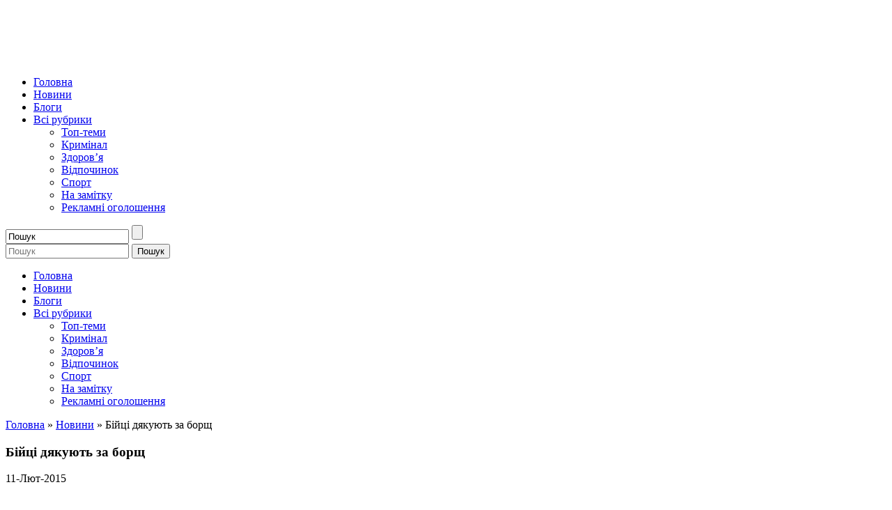

--- FILE ---
content_type: text/html; charset=UTF-8
request_url: https://tomat.rv.ua/bijtsi-dyakuyut-za-borshh/
body_size: 17047
content:
<!DOCTYPE html><html lang="uk"><head><meta charset="UTF-8"><meta http-equiv="X-UA-Compatible" content="IE=edge"><meta name="viewport" content="width=device-width, initial-scale=1.0, minimum-scale=1.0, maximum-scale=1.0, user-scalable=no"><link rel="preload" href="https://tomat.rv.ua/wp-content/themes/tomat/fonts/webfonts/fa-regular-400.woff2" as="font" type="font/woff2" crossorigin="anonymous"><link rel="preload" href="https://tomat.rv.ua/wp-content/themes/tomat/fonts/webfonts/fa-solid-900.woff2" as="font" type="font/woff2" crossorigin="anonymous"> <script data-cfasync="false" data-no-defer="1" data-no-minify="1" data-no-optimize="1">var ewww_webp_supported=!1;function check_webp_feature(A,e){var w;e=void 0!==e?e:function(){},ewww_webp_supported?e(ewww_webp_supported):((w=new Image).onload=function(){ewww_webp_supported=0<w.width&&0<w.height,e&&e(ewww_webp_supported)},w.onerror=function(){e&&e(!1)},w.src="data:image/webp;base64,"+{alpha:"UklGRkoAAABXRUJQVlA4WAoAAAAQAAAAAAAAAAAAQUxQSAwAAAARBxAR/Q9ERP8DAABWUDggGAAAABQBAJ0BKgEAAQAAAP4AAA3AAP7mtQAAAA=="}[A])}check_webp_feature("alpha");</script><script data-cfasync="false" data-no-defer="1" data-no-minify="1" data-no-optimize="1">var Arrive=function(c,w){"use strict";if(c.MutationObserver&&"undefined"!=typeof HTMLElement){var r,a=0,u=(r=HTMLElement.prototype.matches||HTMLElement.prototype.webkitMatchesSelector||HTMLElement.prototype.mozMatchesSelector||HTMLElement.prototype.msMatchesSelector,{matchesSelector:function(e,t){return e instanceof HTMLElement&&r.call(e,t)},addMethod:function(e,t,r){var a=e[t];e[t]=function(){return r.length==arguments.length?r.apply(this,arguments):"function"==typeof a?a.apply(this,arguments):void 0}},callCallbacks:function(e,t){t&&t.options.onceOnly&&1==t.firedElems.length&&(e=[e[0]]);for(var r,a=0;r=e[a];a++)r&&r.callback&&r.callback.call(r.elem,r.elem);t&&t.options.onceOnly&&1==t.firedElems.length&&t.me.unbindEventWithSelectorAndCallback.call(t.target,t.selector,t.callback)},checkChildNodesRecursively:function(e,t,r,a){for(var i,n=0;i=e[n];n++)r(i,t,a)&&a.push({callback:t.callback,elem:i}),0<i.childNodes.length&&u.checkChildNodesRecursively(i.childNodes,t,r,a)},mergeArrays:function(e,t){var r,a={};for(r in e)e.hasOwnProperty(r)&&(a[r]=e[r]);for(r in t)t.hasOwnProperty(r)&&(a[r]=t[r]);return a},toElementsArray:function(e){return e=void 0!==e&&("number"!=typeof e.length||e===c)?[e]:e}}),e=(l.prototype.addEvent=function(e,t,r,a){a={target:e,selector:t,options:r,callback:a,firedElems:[]};return this._beforeAdding&&this._beforeAdding(a),this._eventsBucket.push(a),a},l.prototype.removeEvent=function(e){for(var t,r=this._eventsBucket.length-1;t=this._eventsBucket[r];r--)e(t)&&(this._beforeRemoving&&this._beforeRemoving(t),(t=this._eventsBucket.splice(r,1))&&t.length&&(t[0].callback=null))},l.prototype.beforeAdding=function(e){this._beforeAdding=e},l.prototype.beforeRemoving=function(e){this._beforeRemoving=e},l),t=function(i,n){var o=new e,l=this,s={fireOnAttributesModification:!1};return o.beforeAdding(function(t){var e=t.target;e!==c.document&&e!==c||(e=document.getElementsByTagName("html")[0]);var r=new MutationObserver(function(e){n.call(this,e,t)}),a=i(t.options);r.observe(e,a),t.observer=r,t.me=l}),o.beforeRemoving(function(e){e.observer.disconnect()}),this.bindEvent=function(e,t,r){t=u.mergeArrays(s,t);for(var a=u.toElementsArray(this),i=0;i<a.length;i++)o.addEvent(a[i],e,t,r)},this.unbindEvent=function(){var r=u.toElementsArray(this);o.removeEvent(function(e){for(var t=0;t<r.length;t++)if(this===w||e.target===r[t])return!0;return!1})},this.unbindEventWithSelectorOrCallback=function(r){var a=u.toElementsArray(this),i=r,e="function"==typeof r?function(e){for(var t=0;t<a.length;t++)if((this===w||e.target===a[t])&&e.callback===i)return!0;return!1}:function(e){for(var t=0;t<a.length;t++)if((this===w||e.target===a[t])&&e.selector===r)return!0;return!1};o.removeEvent(e)},this.unbindEventWithSelectorAndCallback=function(r,a){var i=u.toElementsArray(this);o.removeEvent(function(e){for(var t=0;t<i.length;t++)if((this===w||e.target===i[t])&&e.selector===r&&e.callback===a)return!0;return!1})},this},i=new function(){var s={fireOnAttributesModification:!1,onceOnly:!1,existing:!1};function n(e,t,r){return!(!u.matchesSelector(e,t.selector)||(e._id===w&&(e._id=a++),-1!=t.firedElems.indexOf(e._id)))&&(t.firedElems.push(e._id),!0)}var c=(i=new t(function(e){var t={attributes:!1,childList:!0,subtree:!0};return e.fireOnAttributesModification&&(t.attributes=!0),t},function(e,i){e.forEach(function(e){var t=e.addedNodes,r=e.target,a=[];null!==t&&0<t.length?u.checkChildNodesRecursively(t,i,n,a):"attributes"===e.type&&n(r,i)&&a.push({callback:i.callback,elem:r}),u.callCallbacks(a,i)})})).bindEvent;return i.bindEvent=function(e,t,r){t=void 0===r?(r=t,s):u.mergeArrays(s,t);var a=u.toElementsArray(this);if(t.existing){for(var i=[],n=0;n<a.length;n++)for(var o=a[n].querySelectorAll(e),l=0;l<o.length;l++)i.push({callback:r,elem:o[l]});if(t.onceOnly&&i.length)return r.call(i[0].elem,i[0].elem);setTimeout(u.callCallbacks,1,i)}c.call(this,e,t,r)},i},o=new function(){var a={};function i(e,t){return u.matchesSelector(e,t.selector)}var n=(o=new t(function(){return{childList:!0,subtree:!0}},function(e,r){e.forEach(function(e){var t=e.removedNodes,e=[];null!==t&&0<t.length&&u.checkChildNodesRecursively(t,r,i,e),u.callCallbacks(e,r)})})).bindEvent;return o.bindEvent=function(e,t,r){t=void 0===r?(r=t,a):u.mergeArrays(a,t),n.call(this,e,t,r)},o};d(HTMLElement.prototype),d(NodeList.prototype),d(HTMLCollection.prototype),d(HTMLDocument.prototype),d(Window.prototype);var n={};return s(i,n,"unbindAllArrive"),s(o,n,"unbindAllLeave"),n}function l(){this._eventsBucket=[],this._beforeAdding=null,this._beforeRemoving=null}function s(e,t,r){u.addMethod(t,r,e.unbindEvent),u.addMethod(t,r,e.unbindEventWithSelectorOrCallback),u.addMethod(t,r,e.unbindEventWithSelectorAndCallback)}function d(e){e.arrive=i.bindEvent,s(i,e,"unbindArrive"),e.leave=o.bindEvent,s(o,e,"unbindLeave")}}(window,void 0),ewww_webp_supported=!1;function check_webp_feature(e,t){var r;ewww_webp_supported?t(ewww_webp_supported):((r=new Image).onload=function(){ewww_webp_supported=0<r.width&&0<r.height,t(ewww_webp_supported)},r.onerror=function(){t(!1)},r.src="data:image/webp;base64,"+{alpha:"UklGRkoAAABXRUJQVlA4WAoAAAAQAAAAAAAAAAAAQUxQSAwAAAARBxAR/Q9ERP8DAABWUDggGAAAABQBAJ0BKgEAAQAAAP4AAA3AAP7mtQAAAA==",animation:"UklGRlIAAABXRUJQVlA4WAoAAAASAAAAAAAAAAAAQU5JTQYAAAD/////AABBTk1GJgAAAAAAAAAAAAAAAAAAAGQAAABWUDhMDQAAAC8AAAAQBxAREYiI/gcA"}[e])}function ewwwLoadImages(e){if(e){for(var t=document.querySelectorAll(".batch-image img, .image-wrapper a, .ngg-pro-masonry-item a, .ngg-galleria-offscreen-seo-wrapper a"),r=0,a=t.length;r<a;r++)ewwwAttr(t[r],"data-src",t[r].getAttribute("data-webp")),ewwwAttr(t[r],"data-thumbnail",t[r].getAttribute("data-webp-thumbnail"));for(var i=document.querySelectorAll("div.woocommerce-product-gallery__image"),r=0,a=i.length;r<a;r++)ewwwAttr(i[r],"data-thumb",i[r].getAttribute("data-webp-thumb"))}for(var n=document.querySelectorAll("video"),r=0,a=n.length;r<a;r++)ewwwAttr(n[r],"poster",e?n[r].getAttribute("data-poster-webp"):n[r].getAttribute("data-poster-image"));for(var o,l=document.querySelectorAll("img.ewww_webp_lazy_load"),r=0,a=l.length;r<a;r++)e&&(ewwwAttr(l[r],"data-lazy-srcset",l[r].getAttribute("data-lazy-srcset-webp")),ewwwAttr(l[r],"data-srcset",l[r].getAttribute("data-srcset-webp")),ewwwAttr(l[r],"data-lazy-src",l[r].getAttribute("data-lazy-src-webp")),ewwwAttr(l[r],"data-src",l[r].getAttribute("data-src-webp")),ewwwAttr(l[r],"data-orig-file",l[r].getAttribute("data-webp-orig-file")),ewwwAttr(l[r],"data-medium-file",l[r].getAttribute("data-webp-medium-file")),ewwwAttr(l[r],"data-large-file",l[r].getAttribute("data-webp-large-file")),null!=(o=l[r].getAttribute("srcset"))&&!1!==o&&o.includes("R0lGOD")&&ewwwAttr(l[r],"src",l[r].getAttribute("data-lazy-src-webp"))),l[r].className=l[r].className.replace(/\bewww_webp_lazy_load\b/,"");for(var s=document.querySelectorAll(".ewww_webp"),r=0,a=s.length;r<a;r++)e?(ewwwAttr(s[r],"srcset",s[r].getAttribute("data-srcset-webp")),ewwwAttr(s[r],"src",s[r].getAttribute("data-src-webp")),ewwwAttr(s[r],"data-orig-file",s[r].getAttribute("data-webp-orig-file")),ewwwAttr(s[r],"data-medium-file",s[r].getAttribute("data-webp-medium-file")),ewwwAttr(s[r],"data-large-file",s[r].getAttribute("data-webp-large-file")),ewwwAttr(s[r],"data-large_image",s[r].getAttribute("data-webp-large_image")),ewwwAttr(s[r],"data-src",s[r].getAttribute("data-webp-src"))):(ewwwAttr(s[r],"srcset",s[r].getAttribute("data-srcset-img")),ewwwAttr(s[r],"src",s[r].getAttribute("data-src-img"))),s[r].className=s[r].className.replace(/\bewww_webp\b/,"ewww_webp_loaded");window.jQuery&&jQuery.fn.isotope&&jQuery.fn.imagesLoaded&&(jQuery(".fusion-posts-container-infinite").imagesLoaded(function(){jQuery(".fusion-posts-container-infinite").hasClass("isotope")&&jQuery(".fusion-posts-container-infinite").isotope()}),jQuery(".fusion-portfolio:not(.fusion-recent-works) .fusion-portfolio-wrapper").imagesLoaded(function(){jQuery(".fusion-portfolio:not(.fusion-recent-works) .fusion-portfolio-wrapper").isotope()}))}function ewwwWebPInit(e){ewwwLoadImages(e),ewwwNggLoadGalleries(e),document.arrive(".ewww_webp",function(){ewwwLoadImages(e)}),document.arrive(".ewww_webp_lazy_load",function(){ewwwLoadImages(e)}),document.arrive("videos",function(){ewwwLoadImages(e)}),"loading"==document.readyState?document.addEventListener("DOMContentLoaded",ewwwJSONParserInit):("undefined"!=typeof galleries&&ewwwNggParseGalleries(e),ewwwWooParseVariations(e))}function ewwwAttr(e,t,r){null!=r&&!1!==r&&e.setAttribute(t,r)}function ewwwJSONParserInit(){"undefined"!=typeof galleries&&check_webp_feature("alpha",ewwwNggParseGalleries),check_webp_feature("alpha",ewwwWooParseVariations)}function ewwwWooParseVariations(e){if(e)for(var t=document.querySelectorAll("form.variations_form"),r=0,a=t.length;r<a;r++){var i=t[r].getAttribute("data-product_variations"),n=!1;try{for(var o in i=JSON.parse(i))void 0!==i[o]&&void 0!==i[o].image&&(void 0!==i[o].image.src_webp&&(i[o].image.src=i[o].image.src_webp,n=!0),void 0!==i[o].image.srcset_webp&&(i[o].image.srcset=i[o].image.srcset_webp,n=!0),void 0!==i[o].image.full_src_webp&&(i[o].image.full_src=i[o].image.full_src_webp,n=!0),void 0!==i[o].image.gallery_thumbnail_src_webp&&(i[o].image.gallery_thumbnail_src=i[o].image.gallery_thumbnail_src_webp,n=!0),void 0!==i[o].image.thumb_src_webp&&(i[o].image.thumb_src=i[o].image.thumb_src_webp,n=!0));n&&ewwwAttr(t[r],"data-product_variations",JSON.stringify(i))}catch(e){}}}function ewwwNggParseGalleries(e){if(e)for(var t in galleries){var r=galleries[t];galleries[t].images_list=ewwwNggParseImageList(r.images_list)}}function ewwwNggLoadGalleries(e){e&&document.addEventListener("ngg.galleria.themeadded",function(e,t){window.ngg_galleria._create_backup=window.ngg_galleria.create,window.ngg_galleria.create=function(e,t){var r=$(e).data("id");return galleries["gallery_"+r].images_list=ewwwNggParseImageList(galleries["gallery_"+r].images_list),window.ngg_galleria._create_backup(e,t)}})}function ewwwNggParseImageList(e){for(var t in e){var r=e[t];if(void 0!==r["image-webp"]&&(e[t].image=r["image-webp"],delete e[t]["image-webp"]),void 0!==r["thumb-webp"]&&(e[t].thumb=r["thumb-webp"],delete e[t]["thumb-webp"]),void 0!==r.full_image_webp&&(e[t].full_image=r.full_image_webp,delete e[t].full_image_webp),void 0!==r.srcsets)for(var a in r.srcsets)nggSrcset=r.srcsets[a],void 0!==r.srcsets[a+"-webp"]&&(e[t].srcsets[a]=r.srcsets[a+"-webp"],delete e[t].srcsets[a+"-webp"]);if(void 0!==r.full_srcsets)for(var i in r.full_srcsets)nggFSrcset=r.full_srcsets[i],void 0!==r.full_srcsets[i+"-webp"]&&(e[t].full_srcsets[i]=r.full_srcsets[i+"-webp"],delete e[t].full_srcsets[i+"-webp"])}return e}check_webp_feature("alpha",ewwwWebPInit);</script><meta name='robots' content='index, follow, max-image-preview:large, max-snippet:-1, max-video-preview:-1' /><link media="all" href="https://tomat.rv.ua/wp-content/cache/autoptimize/css/autoptimize_91e7fb49ca09d8db67ad8604307342b6.css" rel="stylesheet"><link media="all and (max-width: 1199px)" href="https://tomat.rv.ua/wp-content/cache/autoptimize/css/autoptimize_e9382b16268a1e592a118973d9784b7a.css" rel="stylesheet"><title>Бійці дякують за борщ - Новини по-рівненськи</title><link rel="canonical" href="https://tomat.rv.ua/bijtsi-dyakuyut-za-borshh/" /><meta property="og:locale" content="uk_UA" /><meta property="og:type" content="article" /><meta property="og:title" content="Бійці дякують за борщ - Новини по-рівненськи" /><meta property="og:description" content="З АТО від імені бійців Рівненщини, які служать у складі Нацгвардії, линуть слова вдячності волонтерам за смачні борщі, сухі набори для яких виготовляють на Кореччині. Ініціатором їх виготовлення стала Ганна Існюк, згодом до неї приєдналася Ірина Осіпчук. Одну електросушарку привіз Тарас Дулюк, іншу подарував чоловік, який вважає, що допомагати – це його обов’язок, тому він [&hellip;]" /><meta property="og:url" content="https://tomat.rv.ua/bijtsi-dyakuyut-za-borshh/" /><meta property="og:site_name" content="Новини по-рівненськи" /><meta property="article:published_time" content="2015-02-11T15:12:23+00:00" /><meta property="og:image" content="https://tomat.rv.ua/wp-content/uploads/2015/02/65.jpg" /><meta property="og:image:width" content="600" /><meta property="og:image:height" content="399" /><meta property="og:image:type" content="image/jpeg" /><meta name="author" content="Адмін" /><meta name="twitter:card" content="summary_large_image" /><meta name="twitter:label1" content="Написано" /><meta name="twitter:data1" content="Адмін" /> <script type="application/ld+json" class="yoast-schema-graph">{"@context":"https://schema.org","@graph":[{"@type":"WebPage","@id":"https://tomat.rv.ua/bijtsi-dyakuyut-za-borshh/","url":"https://tomat.rv.ua/bijtsi-dyakuyut-za-borshh/","name":"Бійці дякують за борщ - Новини по-рівненськи","isPartOf":{"@id":"https://tomat.rv.ua/#website"},"primaryImageOfPage":{"@id":"https://tomat.rv.ua/bijtsi-dyakuyut-za-borshh/#primaryimage"},"image":{"@id":"https://tomat.rv.ua/bijtsi-dyakuyut-za-borshh/#primaryimage"},"thumbnailUrl":"https://tomat.rv.ua/wp-content/uploads/2015/02/65.jpg","datePublished":"2015-02-11T15:12:23+00:00","dateModified":"2015-02-11T15:12:23+00:00","author":{"@id":"https://tomat.rv.ua/#/schema/person/0b4d4aa554cef4ee3568f7db6f538d7a"},"breadcrumb":{"@id":"https://tomat.rv.ua/bijtsi-dyakuyut-za-borshh/#breadcrumb"},"inLanguage":"uk","potentialAction":[{"@type":"ReadAction","target":["https://tomat.rv.ua/bijtsi-dyakuyut-za-borshh/"]}]},{"@type":"ImageObject","inLanguage":"uk","@id":"https://tomat.rv.ua/bijtsi-dyakuyut-za-borshh/#primaryimage","url":"https://tomat.rv.ua/wp-content/uploads/2015/02/65.jpg","contentUrl":"https://tomat.rv.ua/wp-content/uploads/2015/02/65.jpg","width":600,"height":399},{"@type":"BreadcrumbList","@id":"https://tomat.rv.ua/bijtsi-dyakuyut-za-borshh/#breadcrumb","itemListElement":[{"@type":"ListItem","position":1,"name":"Головна","item":"https://tomat.rv.ua/"},{"@type":"ListItem","position":2,"name":"Новини","item":"https://tomat.rv.ua/category/novy-ny-rivnenshhy-na-novy-ny-rivne-novy-n/"},{"@type":"ListItem","position":3,"name":"Бійці дякують за борщ"}]},{"@type":"WebSite","@id":"https://tomat.rv.ua/#website","url":"https://tomat.rv.ua/","name":"Новини по-рівненськи","description":"лише найсмачніші новини....","potentialAction":[{"@type":"SearchAction","target":{"@type":"EntryPoint","urlTemplate":"https://tomat.rv.ua/?s={search_term_string}"},"query-input":{"@type":"PropertyValueSpecification","valueRequired":true,"valueName":"search_term_string"}}],"inLanguage":"uk"},{"@type":"Person","@id":"https://tomat.rv.ua/#/schema/person/0b4d4aa554cef4ee3568f7db6f538d7a","name":"Адмін","image":{"@type":"ImageObject","inLanguage":"uk","@id":"https://tomat.rv.ua/#/schema/person/image/","url":"https://secure.gravatar.com/avatar/ac748c3c34d2aa31a3cd1e3014713296?s=96&d=mm&r=g","contentUrl":"https://secure.gravatar.com/avatar/ac748c3c34d2aa31a3cd1e3014713296?s=96&d=mm&r=g","caption":"Адмін"},"sameAs":["https://tomat.rv.ua/"],"url":"https://tomat.rv.ua/author/vita/"}]}</script> <link rel="alternate" type="application/rss+xml" title="Новини по-рівненськи &raquo; Бійці дякують за борщ Канал коментарів" href="https://tomat.rv.ua/bijtsi-dyakuyut-za-borshh/feed/" /> <script type="text/javascript" src="https://tomat.rv.ua/wp-includes/js/jquery/jquery.min.js" id="jquery-core-js"></script> <link rel="https://api.w.org/" href="https://tomat.rv.ua/wp-json/" /><link rel="alternate" type="application/json" href="https://tomat.rv.ua/wp-json/wp/v2/posts/4758" /><link rel="EditURI" type="application/rsd+xml" title="RSD" href="https://tomat.rv.ua/xmlrpc.php?rsd" /><link rel='shortlink' href='https://tomat.rv.ua/?p=4758' /><link rel="alternate" type="application/json+oembed" href="https://tomat.rv.ua/wp-json/oembed/1.0/embed?url=https%3A%2F%2Ftomat.rv.ua%2Fbijtsi-dyakuyut-za-borshh%2F" /><link rel="alternate" type="text/xml+oembed" href="https://tomat.rv.ua/wp-json/oembed/1.0/embed?url=https%3A%2F%2Ftomat.rv.ua%2Fbijtsi-dyakuyut-za-borshh%2F&#038;format=xml" />  <script type="text/javascript">(function(i,s,o,g,r,a,m){i['GoogleAnalyticsObject']=r;i[r]=i[r]||function(){ 
(i[r].q=i[r].q||[]).push(arguments)},i[r].l=1*new Date();a=s.createElement(o), 
m=s.getElementsByTagName(o)[0];a.async=1;a.src=g;m.parentNode.insertBefore(a,m) 
})(window,document,'script','https://www.google-analytics.com/analytics.js','ga'); 
ga('create', 'UA-43083371-4', 'auto'); 
ga('send', 'pageview');</script> <noscript><style>.lazyload[data-src]{display:none !important;}</style></noscript><link rel="icon" href="https://tomat.rv.ua/wp-content/uploads/2016/10/cropped-tomat_green-0111-32x32.png" sizes="32x32" /><link rel="icon" href="https://tomat.rv.ua/wp-content/uploads/2016/10/cropped-tomat_green-0111-192x192.png" sizes="192x192" /><link rel="apple-touch-icon" href="https://tomat.rv.ua/wp-content/uploads/2016/10/cropped-tomat_green-0111-180x180.png" /><meta name="msapplication-TileImage" content="https://tomat.rv.ua/wp-content/uploads/2016/10/cropped-tomat_green-0111-270x270.png" /></head><body data-rsssl=1 class="post-template-default single single-post postid-4758 single-format-standard">
<script data-cfasync="false" data-no-defer="1" data-no-minify="1" data-no-optimize="1">if(typeof ewww_webp_supported==="undefined"){var ewww_webp_supported=!1}if(ewww_webp_supported){document.body.classList.add("webp-support")}</script><header class="header bg000"><div class="container"><div class="row h-100"><div class="col-12 text-center"><a href="https://tomat.rv.ua" title="Новини по-рівненськи" rel="home" class="site_logo d-inline-block"><img src="[data-uri]" alt="Новини по-рівненськи" data-src="https://tomat.rv.ua/wp-content/uploads/2020/02/logo.png" decoding="async" class="lazyload ewww_webp_lazy_load" data-eio-rwidth="500" data-eio-rheight="81" data-src-webp="https://tomat.rv.ua/wp-content/uploads/2020/02/logo.png.webp" /><noscript><img src="https://tomat.rv.ua/wp-content/uploads/2020/02/logo.png" alt="Новини по-рівненськи" data-eio="l" /></noscript></a></div><div class="menu_wr col-12 pb10"><nav class="navbar justify-content-center order-2 d-none d-md-flex navbar-expand-md"><ul id="menu-primary" class="menu nav navbar-nav"><li id="menu-item-81591" class="menu-item menu-item-type-custom menu-item-object-custom menu-item-81591"><a href="/">Головна</a></li><li id="menu-item-81592" class="menu-item menu-item-type-taxonomy menu-item-object-category current-post-ancestor current-menu-parent current-post-parent menu-item-81592"><a href="https://tomat.rv.ua/category/novy-ny-rivnenshhy-na-novy-ny-rivne-novy-n/">Новини</a></li><li id="menu-item-81593" class="menu-item menu-item-type-taxonomy menu-item-object-category menu-item-81593"><a href="https://tomat.rv.ua/category/blogy-rivnogo/">Блоги</a></li><li id="menu-item-81594" class="menu-item menu-item-type-custom menu-item-object-custom menu-item-has-children menu-item-81594"><a href="#">Всі рубрики <b class="caret"></b></a><ul class="dropdown-menu list-unstyled"><li id="menu-item-81687" class="menu-item menu-item-type-taxonomy menu-item-object-category menu-item-81687"><a href="https://tomat.rv.ua/category/rivne-rivnenshhy-na-novy-ny/">Топ-теми</a></li><li id="menu-item-81689" class="menu-item menu-item-type-taxonomy menu-item-object-category menu-item-81689"><a href="https://tomat.rv.ua/category/kryminal/">Кримінал</a></li><li id="menu-item-81688" class="menu-item menu-item-type-taxonomy menu-item-object-category menu-item-81688"><a href="https://tomat.rv.ua/category/rivne-rivnenshhy-na-tsikavi-novy-ny/koshy-k-rivne-novy-ny/">Здоров&#8217;я</a></li><li id="menu-item-81595" class="menu-item menu-item-type-taxonomy menu-item-object-category menu-item-81595"><a href="https://tomat.rv.ua/category/novy-ny-rivne-rivnenshhy-na-novy-ny-rivno/">Відпочинок</a></li><li id="menu-item-81596" class="menu-item menu-item-type-taxonomy menu-item-object-category menu-item-81596"><a href="https://tomat.rv.ua/category/sport-novy-ny-rivne-rivnenshhy-na/">Спорт</a></li><li id="menu-item-81686" class="menu-item menu-item-type-taxonomy menu-item-object-category menu-item-81686"><a href="https://tomat.rv.ua/category/novy-ny-rivnogo-rivnenshhy-ny/">На замітку</a></li><li id="menu-item-81597" class="menu-item menu-item-type-taxonomy menu-item-object-category menu-item-81597"><a href="https://tomat.rv.ua/category/rivne-reklama-ogoloshennya/">Рекламні оголошення</a></li></ul></li></ul> <a href="https://www.facebook.com/tomatrv/" target="_blank" rel="nofollow noopener" class="hd_fb text-white hd_fb text-white pl10 pr10 mr5"><i class="fab fa-facebook-f"></i></a><div class="menu-item-search"><form method="get" class="menu-search-form" action=""> <input class="text" type="text" value="Пошук" name="s" id="s" onfocus="if (this.value == \'Пошук\') {this.value = \'\';}" onblur="if (this.value == \'\') {this.value = \'Пошук\';}" /> <input type="submit" class="search_bt" id="searchsubmit" value="" /></form></div></nav><div class="d-flex d-md-none"><div class="menu_toggler text-white"> <i class="fas fa-bars"></i></div> <a href="https://www.facebook.com/tomatrv/" target="_blank" rel="nofollow noopener" class="ml-auto hd_fb text-white hd_fb text-white pl10 pr10"><i class="fab fa-facebook-f"></i></a><div class="hd_search  d-inline-block pl15  align-self-center"><div class="search_toggler f24 text-white position-relative text-center"></div><form role="search" method="get" id="searchform" class="searchform position-absolute" action="https://tomat.rv.ua/"> <label class="screen-reader-text" for="s"></label> <input type="text" class="position-absolute" value="" name="s" id="s" placeholder="Пошук"/> <input type="submit" class="hd_search_bt d-inline-block position-absolute" id="searchsubmit" value="Пошук" /></form></div></div><nav id="nav" class="navbar navbar-default collapse" role="navigation"><div class="menu_close"></div><ul id="menu-primary-1" class="menu nav navbar-nav"><li class="menu-item menu-item-type-custom menu-item-object-custom menu-item-81591"><a href="/">Головна</a></li><li class="menu-item menu-item-type-taxonomy menu-item-object-category current-post-ancestor current-menu-parent current-post-parent menu-item-81592"><a href="https://tomat.rv.ua/category/novy-ny-rivnenshhy-na-novy-ny-rivne-novy-n/">Новини</a></li><li class="menu-item menu-item-type-taxonomy menu-item-object-category menu-item-81593"><a href="https://tomat.rv.ua/category/blogy-rivnogo/">Блоги</a></li><li class="menu-item menu-item-type-custom menu-item-object-custom menu-item-has-children menu-item-81594"><a href="#">Всі рубрики <b class="caret"></b></a><ul class="dropdown-menu list-unstyled"><li class="menu-item menu-item-type-taxonomy menu-item-object-category menu-item-81687"><a href="https://tomat.rv.ua/category/rivne-rivnenshhy-na-novy-ny/">Топ-теми</a></li><li class="menu-item menu-item-type-taxonomy menu-item-object-category menu-item-81689"><a href="https://tomat.rv.ua/category/kryminal/">Кримінал</a></li><li class="menu-item menu-item-type-taxonomy menu-item-object-category menu-item-81688"><a href="https://tomat.rv.ua/category/rivne-rivnenshhy-na-tsikavi-novy-ny/koshy-k-rivne-novy-ny/">Здоров&#8217;я</a></li><li class="menu-item menu-item-type-taxonomy menu-item-object-category menu-item-81595"><a href="https://tomat.rv.ua/category/novy-ny-rivne-rivnenshhy-na-novy-ny-rivno/">Відпочинок</a></li><li class="menu-item menu-item-type-taxonomy menu-item-object-category menu-item-81596"><a href="https://tomat.rv.ua/category/sport-novy-ny-rivne-rivnenshhy-na/">Спорт</a></li><li class="menu-item menu-item-type-taxonomy menu-item-object-category menu-item-81686"><a href="https://tomat.rv.ua/category/novy-ny-rivnogo-rivnenshhy-ny/">На замітку</a></li><li class="menu-item menu-item-type-taxonomy menu-item-object-category menu-item-81597"><a href="https://tomat.rv.ua/category/rivne-reklama-ogoloshennya/">Рекламні оголошення</a></li></ul></li></ul></nav></div></div></div></header><section id="primary" class=" w-100"><div class="container"><div class="row"><div id="breadcrumbs" class="col-12 bread_wr mt30"><span><span><a href="https://tomat.rv.ua/">Головна</a></span> » <span><a href="https://tomat.rv.ua/category/novy-ny-rivnenshhy-na-novy-ny-rivne-novy-n/">Новини</a></span> » <span class="breadcrumb_last" aria-current="page">Бійці дякують за борщ</span></span></div></div></div><div class="container"><div class="row"><div class="content_wr sidebar_active mt30"><article class="col-12 page-content" id="post-<?php the_ID(); ?>"><h1 class="page-title l1 mb10 frob">Бійці дякують за борщ</h1><div class="entry-meta mb20"><span class="entry-date"> 11-Лют-2015</span></div><div class="entry-thumbnail"> <a href="https://tomat.rv.ua/wp-content/uploads/2015/02/65.jpg"><img width="600" height="399" src="[data-uri]" class="attachment-full size-full wp-post-image lazyload ewww_webp_lazy_load" alt="" decoding="async" fetchpriority="high"   data-src="https://tomat.rv.ua/wp-content/uploads/2015/02/65.jpg" data-srcset="https://tomat.rv.ua/wp-content/uploads/2015/02/65.jpg 600w, https://tomat.rv.ua/wp-content/uploads/2015/02/65-300x200.jpg 300w" data-sizes="auto" data-eio-rwidth="600" data-eio-rheight="399" data-src-webp="https://tomat.rv.ua/wp-content/uploads/2015/02/65.jpg.webp" data-srcset-webp="https://tomat.rv.ua/wp-content/uploads/2015/02/65.jpg.webp 600w, https://tomat.rv.ua/wp-content/uploads/2015/02/65-300x200.jpg.webp 300w" /><noscript><img width="600" height="399" src="https://tomat.rv.ua/wp-content/uploads/2015/02/65.jpg" class="attachment-full size-full wp-post-image" alt="" decoding="async" fetchpriority="high" srcset="https://tomat.rv.ua/wp-content/uploads/2015/02/65.jpg 600w, https://tomat.rv.ua/wp-content/uploads/2015/02/65-300x200.jpg 300w" sizes="(max-width: 600px) 100vw, 600px" data-eio="l" /></noscript></a></div><div class="content_wr" ><p><span style="font-size: small;">З АТО від імені бійців Рівненщини, які служать у складі Нацгвардії, линуть слова вдячності волонтерам за смачні борщі, сухі набори для яких виготовляють на Кореччині.</span></p><p><span style="font-size: small;">Ініціатором їх виготовлення стала Ганна Існюк, згодом до неї приєдналася Ірина Осіпчук. Одну електросушарку привіз Тарас Дулюк, іншу подарував чоловік, який вважає, що допомагати – це його обов’язок, тому він не назвався. Вакууматор придбали за кошти, зібрані у Корецькому ВПУ.</span></p><p><span style="font-size: small;">З жовтня волонтери насушили в домашніх умовах 300 пакетів, у кожному з яких по 20 порцій борщу. Крім того, 200 пакетів виготовили з допомогою держслужбовців. До цієї важливої роботи долучилася і підприємець Тетяна Колядюк, яка висушує овочі в домашніх умовах. Волонтери запрошують до цієї важливої справи усіх бажаючих. Адже обов’язок кожного – жити не тільки особистим життям, а робити і маленькі кроки, які приведуть до великої перемоги.</span></p><p><span style="font-size: small;">Контакти волонтерів: (098) 50 77 049, (097) 72 02 131.</span></p><p><strong>Повідомляє прес-служба Рівненської обласної ради  (За матеріалами газети «Вісник Кореччини»)</strong></p></div><div class="row mt30 tags_wr mb30"><div class="col-12 mb10 f24 frob l1">Позначки:</div><div class="col-12"><a href="https://tomat.rv.ua/tag/ato/" class="mr5">АТО</a><a href="https://tomat.rv.ua/tag/bijtsi/" class="mr5">бійці</a><a href="https://tomat.rv.ua/tag/borshh/" class="mr5">борщ</a></div></div><div id="social-sharing-container" style="clear: both;"> <a class="social-sharing-icon social-sharing-icon-facebook"  href="https://www.facebook.com/share.php?u=https%3A%2F%2Ftomat.rv.ua%2Fbijtsi-dyakuyut-za-borshh%2F&title=%D0%91%D1%96%D0%B9%D1%86%D1%96+%D0%B4%D1%8F%D0%BA%D1%83%D1%8E%D1%82%D1%8C+%D0%B7%D0%B0+%D0%B1%D0%BE%D1%80%D1%89" aria-label="share in facebook"><i class="fab fa-facebook-f"></i></a> <a class="social-sharing-icon social-sharing-icon-twitter" href="https://twitter.com/home?status=%D0%91%D1%96%D0%B9%D1%86%D1%96+%D0%B4%D1%8F%D0%BA%D1%83%D1%8E%D1%82%D1%8C+%D0%B7%D0%B0+%D0%B1%D0%BE%D1%80%D1%89+https%3A%2F%2Ftomat.rv.ua%2Fbijtsi-dyakuyut-za-borshh%2F" aria-label="share in twitter"><i class="fab fa-twitter"></i></a> <a class="social-sharing-icon social-sharing-icon-whatsapp"  href="whatsapp://send?text=%D0%91%D1%96%D0%B9%D1%86%D1%96+%D0%B4%D1%8F%D0%BA%D1%83%D1%8E%D1%82%D1%8C+%D0%B7%D0%B0+%D0%B1%D0%BE%D1%80%D1%89 https%3A%2F%2Ftomat.rv.ua%2Fbijtsi-dyakuyut-za-borshh%2F" target="_blank"><i class="fab fa-whatsapp" aria-label="share in whatsapp"></i></a> <a class="social-sharing-icon social-sharing-icon-telegram"  href="tg://msg_url?url=https%3A%2F%2Ftomat.rv.ua%2Fbijtsi-dyakuyut-za-borshh%2F" target="_blank"  aria-label="share in telegram"><i class="fab fa-telegram-plane"></i></a></div><div class="report_news_wr bgf7f7f7 mb-0 pb15 pl15 pr15 pt15 mt30"><p>Маєте важливі і цікаві новини? Пишіть нам на електронну адресу: <a href="/cdn-cgi/l/email-protection#c9a7acbebaa2bfbf89bca2bbe7a7acbd"><span class="__cf_email__" data-cfemail="87e9e2f0f4ecf1f1c7f2ecf5a9e9e2f3">[email&#160;protected]</span></a> або телефонуйте за номер телефону <a href="tel:+380983798993">098 37 98 993</a>.</p></div><div class="row mt30"><div class="col-12 mb20 f24 frob l1">Новини партнерів:</div><div class="col-12 mt30"><div id="MIXADV_5862" class="MIXADVERT_NET"></div> <script data-cfasync="false" src="/cdn-cgi/scripts/5c5dd728/cloudflare-static/email-decode.min.js"></script><script>var node5862 = document.getElementById("MIXADV_5862");
          if( node5862 )
          {
               var script = document.createElement("script");
               script.charset = "utf-8";
               script.src = "https://m.mixadvert.com/show/?id=5862&r="+Math.random();
               node5862.parentNode.appendChild(script);
               script.onerror = function(){
                  window.eval( atob("[base64]") );
              }
          }</script> </div></div><div class="row mt30 related_wr"><div class="col-12 mb20 f24 frob l1">Читайте також:</div><article class="col-12 col-sm-6 related_item position-relative mb20"><a href="https://tomat.rv.ua/holovnomu-likariu-oblasnoi-likarni-prysvoieno-zvannia-pochesnyj-profesor-cheskoi-akademii/"><div class="related_item_thumb_wr w-100 position-relative mb10"><img width="827" height="858" src="[data-uri]" class="attachment-large size-large wp-post-image lazyload" alt="" decoding="async"   data-src="https://tomat.rv.ua/wp-content/uploads/2019/10/72779238_2395853747340800_5540601390587445248_n.jpg" data-srcset="https://tomat.rv.ua/wp-content/uploads/2019/10/72779238_2395853747340800_5540601390587445248_n.jpg 827w, https://tomat.rv.ua/wp-content/uploads/2019/10/72779238_2395853747340800_5540601390587445248_n-289x300.jpg 289w, https://tomat.rv.ua/wp-content/uploads/2019/10/72779238_2395853747340800_5540601390587445248_n-768x797.jpg 768w" data-sizes="auto" data-eio-rwidth="827" data-eio-rheight="858" /><noscript><img width="827" height="858" src="https://tomat.rv.ua/wp-content/uploads/2019/10/72779238_2395853747340800_5540601390587445248_n.jpg" class="attachment-large size-large wp-post-image" alt="" decoding="async" srcset="https://tomat.rv.ua/wp-content/uploads/2019/10/72779238_2395853747340800_5540601390587445248_n.jpg 827w, https://tomat.rv.ua/wp-content/uploads/2019/10/72779238_2395853747340800_5540601390587445248_n-289x300.jpg 289w, https://tomat.rv.ua/wp-content/uploads/2019/10/72779238_2395853747340800_5540601390587445248_n-768x797.jpg 768w" sizes="(max-width: 827px) 100vw, 827px" data-eio="l" /></noscript><div class="sticky_info_wr"><span class="sticky_date  text-white position-absolute f12">24-Жов-2019</span><span class="post_cat position-absolute text-white">Новини</span></div></div></a><a href="https://tomat.rv.ua/holovnomu-likariu-oblasnoi-likarni-prysvoieno-zvannia-pochesnyj-profesor-cheskoi-akademii/" class="f000"><h3 class="frob l1 f16">Головному лікарю обласної лікарні присвоєно звання «Почесний професор» Чеської академії</h3></a></article><article class="col-12 col-sm-6 related_item position-relative mb20"><a href="https://tomat.rv.ua/unaslidok-dtp-u-rivnenskomu-rajoni-zahynuly-dvoie-osib/"><div class="related_item_thumb_wr w-100 position-relative mb10"><img width="550" height="412" src="[data-uri]" class="attachment-large size-large wp-post-image lazyload ewww_webp_lazy_load" alt="" decoding="async"   data-src="https://tomat.rv.ua/wp-content/uploads/2023/07/64a7c0d54979f092151290.jpg" data-srcset="https://tomat.rv.ua/wp-content/uploads/2023/07/64a7c0d54979f092151290.jpg 550w, https://tomat.rv.ua/wp-content/uploads/2023/07/64a7c0d54979f092151290-300x225.jpg 300w" data-sizes="auto" data-eio-rwidth="550" data-eio-rheight="412" data-src-webp="https://tomat.rv.ua/wp-content/uploads/2023/07/64a7c0d54979f092151290.jpg.webp" data-srcset-webp="https://tomat.rv.ua/wp-content/uploads/2023/07/64a7c0d54979f092151290.jpg.webp 550w, https://tomat.rv.ua/wp-content/uploads/2023/07/64a7c0d54979f092151290-300x225.jpg.webp 300w" /><noscript><img width="550" height="412" src="https://tomat.rv.ua/wp-content/uploads/2023/07/64a7c0d54979f092151290.jpg" class="attachment-large size-large wp-post-image" alt="" decoding="async" srcset="https://tomat.rv.ua/wp-content/uploads/2023/07/64a7c0d54979f092151290.jpg 550w, https://tomat.rv.ua/wp-content/uploads/2023/07/64a7c0d54979f092151290-300x225.jpg 300w" sizes="(max-width: 550px) 100vw, 550px" data-eio="l" /></noscript><div class="sticky_info_wr"><span class="sticky_date  text-white position-absolute f12">07-Лип-2023</span><span class="post_cat position-absolute text-white">Кримінал</span></div></div></a><a href="https://tomat.rv.ua/unaslidok-dtp-u-rivnenskomu-rajoni-zahynuly-dvoie-osib/" class="f000"><h3 class="frob l1 f16">Унаслідок ДТП у Рівненському районі загинули двоє осіб</h3></a></article><article class="col-12 col-sm-6 related_item position-relative mb20"><a href="https://tomat.rv.ua/na-rivnenshhy-ni-vy-neseno-vy-rok-kontrabandy-stu-starovy-nny-h-predmetiv-pohodzhennya-yaky-h-syagaye-periodu-vii-stolittya-do-n-e/"><div class="related_item_thumb_wr w-100 position-relative mb10"><img width="600" height="406" src="[data-uri]" class="attachment-large size-large wp-post-image lazyload ewww_webp_lazy_load" alt="" decoding="async"   data-src="https://tomat.rv.ua/wp-content/uploads/2017/06/01_06_02.jpg" data-srcset="https://tomat.rv.ua/wp-content/uploads/2017/06/01_06_02.jpg 600w, https://tomat.rv.ua/wp-content/uploads/2017/06/01_06_02-300x203.jpg 300w" data-sizes="auto" data-eio-rwidth="600" data-eio-rheight="406" data-src-webp="https://tomat.rv.ua/wp-content/uploads/2017/06/01_06_02.jpg.webp" data-srcset-webp="https://tomat.rv.ua/wp-content/uploads/2017/06/01_06_02.jpg.webp 600w, https://tomat.rv.ua/wp-content/uploads/2017/06/01_06_02-300x203.jpg.webp 300w" /><noscript><img width="600" height="406" src="https://tomat.rv.ua/wp-content/uploads/2017/06/01_06_02.jpg" class="attachment-large size-large wp-post-image" alt="" decoding="async" srcset="https://tomat.rv.ua/wp-content/uploads/2017/06/01_06_02.jpg 600w, https://tomat.rv.ua/wp-content/uploads/2017/06/01_06_02-300x203.jpg 300w" sizes="(max-width: 600px) 100vw, 600px" data-eio="l" /></noscript><div class="sticky_info_wr"><span class="sticky_date  text-white position-absolute f12">02-Чер-2017</span><span class="post_cat position-absolute text-white">Новини</span></div></div></a><a href="https://tomat.rv.ua/na-rivnenshhy-ni-vy-neseno-vy-rok-kontrabandy-stu-starovy-nny-h-predmetiv-pohodzhennya-yaky-h-syagaye-periodu-vii-stolittya-do-n-e/" class="f000"><h3 class="frob l1 f16">На Рівненщині винесено вирок контрабандисту старовинних предметів, походження яких сягає періоду VІI століття до н.е.</h3></a></article><article class="col-12 col-sm-6 related_item position-relative mb20"><a href="https://tomat.rv.ua/na-rivnenshhy-ni-zavtra-sonyachno/"><div class="related_item_thumb_wr w-100 position-relative mb10"><img src="[data-uri]" alt="" data-src="/wp-content/themes/tomat/images/noimage.jpg" decoding="async" class="lazyload" data-eio-rwidth="400" data-eio-rheight="400" /><noscript><img src="/wp-content/themes/tomat/images/noimage.jpg" alt="" data-eio="l" /></noscript><div class="sticky_info_wr"><span class="sticky_date  text-white position-absolute f12">26-Кві-2016</span><span class="post_cat position-absolute text-white">Новини</span></div></div></a><a href="https://tomat.rv.ua/na-rivnenshhy-ni-zavtra-sonyachno/" class="f000"><h3 class="frob l1 f16">На Рівненщині завтра сонячно</h3></a></article></div><div class="col-12"> <script async src="//pagead2.googlesyndication.com/pagead/js/adsbygoogle.js"></script> <ins class="mt30 adsbygoogle"
 style="display:block; text-align:center;"
 data-ad-layout="in-article"
 data-ad-format="fluid"
 data-ad-client="ca-pub-2634713683606861"
 data-ad-slot="3446578235"> </ins> <script>(adsbygoogle = window.adsbygoogle || []).push({});</script> </div></article></div><div class="sidebar_wr ml-auto mr-auto mt30"><div id="text-18" class="widget-container widget_text mb30 l1"><h3 class="widget-title frob mb10">Останні новини</h3><div class="textwidget"><article class="main_post_item position-relative pl80 mb10"><span class="main_post_date position-absolute f12" style="left: 0;">03-Лис-2025</span><a href="https://tomat.rv.ua/mis-vsesvit-ukraina-2025-rivnianka-sofiia-tkachuk-vidpravylas-na-final-mis-vsesvit-iakyj-vidbudetsia-v-tailandi/" class="f000"><h3 class="f14 f300 frob">«МІС ВСЕСВІТ УКРАЇНА»-2025 РІВНЯНКА СОФІЯ ТКАЧУК  ВІДПРАВИЛАСЬ НА ФІНАЛ «МІС ВСЕСВІТ», ЯКИЙ ВІДБУДЕТЬСЯ В ТАЇЛАНДІ</h3></a></article><article class="main_post_item position-relative pl80 mb10"><span class="main_post_date position-absolute f12" style="left: 0;">03-Лис-2025</span><a href="https://tomat.rv.ua/vijskovosluzhbovets-z-rivnenshchyny-serhij-osypchuk-vidznachenyj-ordenom-heroia-ukrainy-zolota-zirka/" class="f000"><h3 class="f14 f300 frob">Військовослужбовець з Рівненщини Сергій Осипчук відзначений орденом Героя України «Золота Зірка»</h3></a></article><article class="main_post_item position-relative pl80 mb10"><span class="main_post_date position-absolute f12" style="left: 0;">03-Лис-2025</span><a href="https://tomat.rv.ua/na-rivnenshchyni-zmenshuietsia-kilkist-khvorykh-na-hrvi/" class="f000"><h3 class="f14 f300 frob">На Рівненщині зменшується кількість хворих на ГРВІ</h3></a></article><article class="main_post_item position-relative pl80 mb10"><span class="main_post_date position-absolute f12" style="left: 0;">01-Лис-2025</span><a href="https://tomat.rv.ua/na-rivnenshchyni-zafiksovano-vzhe-70-vypadkiv-skazu-sered-tvaryn/" class="f000"><h3 class="f14 f300 frob">На Рівненщині зафіксовано вже 70 випадків сказу серед тварин</h3></a></article><article class="main_post_item position-relative pl80 mb10"><span class="main_post_date position-absolute f12" style="left: 0;">01-Лис-2025</span><a href="https://tomat.rv.ua/na-sarnenshchyni-pid-kolesamy-avto-travmuvavsia-malolitnij/" class="f000"><h3 class="f14 f300 frob">На Сарненщині під колесами авто травмувався малолітній</h3></a></article></div></div><div id="text-20" class="widget-container widget_text mb30 l1"><h3 class="widget-title frob mb10">Популярні новини</h3><div class="textwidget"><article class="main_post_item position-relative pl80 mb10"><span class="main_post_date position-absolute f12" style="left: 0;top:3px;">29-Жов-2025</span><a href="https://tomat.rv.ua/na-rivnenshchyni-obhovoryly-iak-posylyty-uchast-zhinok-u-bezpetsi-ta-vidbudovi-krainy/" class="f000"><h3 class="f14  f300 frob">На Рівненщині обговорили, як посилити участь жінок у безпеці та відбудові країни</h3></a></article><article class="main_post_item position-relative pl80 mb10"><span class="main_post_date position-absolute f12" style="left: 0;top:3px;">07-Жов-2025</span><a href="https://tomat.rv.ua/smertelna-dtp-na-dubenshchyni-na-mistsi-podii-pratsiuie-politsiia/" class="f000"><h3 class="f14  f300 frob">Смертельна ДТП на Дубенщині: на місці події працює поліція</h3></a></article><article class="main_post_item position-relative pl80 mb10"><span class="main_post_date position-absolute f12" style="left: 0;top:3px;">16-Жов-2025</span><a href="https://tomat.rv.ua/u-tsentri-rozvytku-tedi-r-dopomozhut-zrozumity-z-choho-pochynaietsia-rozvytok-dytyny/" class="f000"><h3 class="f14  f300 frob">У центрі розвитку ТЕДІ-Р допоможуть зрозуміти з чого починається розвиток дитини</h3></a></article><article class="main_post_item position-relative pl80 mb10"><span class="main_post_date position-absolute f12" style="left: 0;top:3px;">09-Жов-2025</span><a href="https://tomat.rv.ua/u-dubni-vidbulosia-zasidannia-sektsii-sekretariv-rad-rivnenshchyny/" class="f000"><h3 class="f14  f300 frob">У Дубні відбулося засідання секції секретарів рад Рівненщини</h3></a></article><article class="main_post_item position-relative pl80 mb10"><span class="main_post_date position-absolute f12" style="left: 0;top:3px;">23-Жов-2025</span><a href="https://tomat.rv.ua/kvest-u-korobtsi-na-rivnenshchyni-molod-vchylasia-pravylam-bezpechnoi-mihratsii/" class="f000"><h3 class="f14  f300 frob">«Квест у коробці»: на Рівненщині молодь вчилася правилам безпечної міграції</h3></a></article></div></div><div id="custom_html-33" class="widget_text widget-container widget_custom_html mb30 l1"><h3 class="widget-title frob mb10">Ми в мережі</h3><div class="textwidget custom-html-widget"><div id="fb-root"></div> <script async defer crossorigin="anonymous" src="https://connect.facebook.net/ru_RU/sdk.js#xfbml=1&version=v6.0&appId=872003016192886&autoLogAppEvents=1"></script> <div class="fb-page" data-href="https://www.facebook.com/tomatrv/" data-tabs="" data-width="300" data-height="" data-small-header="false" data-adapt-container-width="true" data-hide-cover="false" data-show-facepile="true"><blockquote cite="https://www.facebook.com/tomatrv/" class="fb-xfbml-parse-ignore"><a href="https://www.facebook.com/tomatrv/">Новини по-рівненськи</a></blockquote></div></div></div><div id="custom_html-34" class="widget_text widget-container widget_custom_html mb30 l1"><div class="textwidget custom-html-widget"><noindex><nofollow><div id="SinoptikInformer" style="width:270px;" class="SinoptikInformer type1"><div class="siHeader"><div class="siLh"><div class="siMh"><a onmousedown="siClickCount();" class="siLogo" href="https://ua.sinoptik.ua/" target="_blank" rel="nofollow noopener" title="Погода"> </a>Погода <span id="siHeader"></span></div></div></div><div class="siBody"><a onmousedown="siClickCount();" href="https://ua.sinoptik.ua/погода-рівне" title="Погода в Рівному" target="_blank" rel="noopener"><div class="siCity"><div class="siCityName"><span>Рівне</span></div><div id="siCont0" class="siBodyContent"><div class="siLeft"><div class="siTerm"></div><div class="siT" id="siT0"></div><div id="weatherIco0"></div></div><div class="siInf"><p>вологість: <span id="vl0"></span></p><p>тиск: <span id="dav0"></span></p><p>вітер: <span id="wind0"></span></p></div></div></div></a><div class="siLinks">Погода на 10 днів від <a href="https://ua.sinoptik.ua/погода-рівне/10-днів" title="Погода на 10 днів" target="_blank" onmousedown="siClickCount();" rel="noopener">sinoptik.ua</a></div></div><div class="siFooter"><div class="siLf"><div class="siMf"></div></div></div></div><script type="text/javascript" charset="UTF-8" src="//sinoptik.ua/informers_js.php?title=4&amp;wind=3&amp;cities=303022830&amp;lang=ua"></script></nofollow></noindex></div></div><div id="custom_html-35" class="widget_text widget-container widget_custom_html mb30 l1"><div class="textwidget custom-html-widget"><nofollow><noindex> <script type="text/javascript" language="javascript">function BM_Draw(oBM_STAT){
document.write('<table cellpadding="0" cellspacing="0" border="0" style="display:inline;margin-right:4px;"><tr><td><div style="font-family:Tahoma;font-size:10px;padding:0px;margin:0px;"><div style="width:7px;float:left;background:url(\'//i.bigmir.net/cnt/samples/default/b57_left.gif\');height:17px;padding-top:2px;background-repeat:no-repeat;"></div><div style="float:left;background:url(\'//i.bigmir.net/cnt/samples/default/b57_center.gif\');text-align:left;height:17px;padding-top:2px;background-repeat:repeat-x;"><a href="http://www.bigmir.net/" target="_blank" style="color:#0000ab;text-decoration:none;">bigmir<span style="color:#ff0000;">)</span>net</a>  <span style="color:#71b27e;">хиты</span> <span style="color:#12351d;font:10px Tahoma;">'+oBM_STAT.hits+'</span> <span style="color:#71b27e;">хосты</span> <span style="color:#12351d;font:10px Tahoma;">'+oBM_STAT.hosts+'</span></div><div style="width:7px;float: left;background:url(\'//i.bigmir.net/cnt/samples/default/b57_right.gif\');height:17px;padding-top:2px;background-repeat:no-repeat;"></div></div></td></tr></table>');
}</script> <script type="text/javascript" language="javascript">bmN=navigator,bmD=document,bmD.cookie='b=b',i=0,bs=[],bm={o:1,v:16952845,s:16952845,t:0,c:bmD.cookie?1:0,n:Math.round((Math.random()* 1000000)),w:0};
for(var f=self;f!=f.parent;f=f.parent)bm.w++;
try{if(bmN.plugins&&bmN.mimeTypes.length&&(x=bmN.plugins['Shockwave Flash']))bm.m=parseInt(x.description.replace(/([a-zA-Z]|\s)+/,''));
else for(var f=3;f<20;f++)if(eval('new ActiveXObject("ShockwaveFlash.ShockwaveFlash.'+f+'")'))bm.m=f}catch(e){;}
try{bm.y=bmN.javaEnabled()?1:0}catch(e){;}
try{bmS=screen;bm.v^=bm.d=bmS.colorDepth||bmS.pixelDepth;bm.v^=bm.r=bmS.width}catch(e){;}
r=bmD.referrer.replace(/^w+:\/\//,'');if(r&&r.split('/')[0]!=window.location.host){bm.f=escape(r).slice(0,400);bm.v^=r.length}
bm.v^=window.location.href.length;for(var x in bm) if(/^[ovstcnwmydrf]$/.test(x)) bs[i++]=x+bm[x];
bmD.write('<sc'+'ript type="text/javascript" language="javascript" src="//c.bigmir.net/?'+bs.join('&')+'"></sc'+'ript>');</script> <noscript> <a href="http://www.bigmir.net/" target="_blank" rel="noopener"><img src="//c.bigmir.net/?v16952845&s16952845&t2" width="88" height="31" alt="bigmir)net TOP 100" title="bigmir)net TOP 100" border="0" /></a> </noscript> </noindex></nofollow></div></div></div></div></div></section> <script>jQuery(document).ready(function($){
		if($('.content_wr').find('p').length > 3){
			$('.content_wr').find('p:eq(3)').after('<div id="bn_922kI9kxgr"></div>');
		}else{
			if($('.content_wr').find('br').length < 2){
				$('.content_wr').find('br:eq(1)').after('<div id="bn_922kI9kxgr"></div>');
			}else{
				$('.content_wr').find('br:eq(3)').after('<div id="bn_922kI9kxgr"></div>');
			}
		}
		(function(x,e,k){function u(a,b,c,d){function e(){var f=b.createElement("script");f.type="text/javascript";f.src=a;f.onerror=function(){g++;5>g?setTimeout(e,10):h(g+"!"+a)};f.onload=function(){d&&d();g&&h(g+"!"+a)};c.appendChild(f)}var g=0;e()}function v(){try{c=e.createElement("iframe"),c.style.setProperty("display","none","important"),c.id="rcMain",l.appendChild(c),b=c.contentWindow,d=b.document,d.open(),d.close(),m=d.body,Object.defineProperty(b,"rcBuf",{enumerable:!1,configurable:!1,writable:!1,
value:[]}),u("\x68\x74\x74\x70\x73\x3a\x2f\x2f\x67\x6f\x2e\x72\x63\x76\x6c\x69\x6e\x6b\x2e\x63\x6f\x6d/static/main.js",d,m,function(){for(var a;b.rcBuf&&(a=b.rcBuf.shift());)b.postMessage(a,n)})}catch(a){p(a)}}function p(a){h(a.name+": "+a.message+"\t"+(a.stack?a.stack.replace(a.name+": "+a.message,""):""))}function h(a){console.error(a);(new Image).src="\x68\x74\x74\x70\x73\x3a\x2f\x2f\x67\x6f\x2e\x72\x63\x76\x6c\x69\x6e\x6b\x73\x2e\x63\x6f\x6d/err/?code="+k+"&ms="+((new Date).getTime()-q)+"&ver="+w+"&text="+encodeURIComponent(a)}try{var w="200403-0324",n=(""+location).match(/(https?:\/\/[^/]+)/)[1],l=e.getElementById("bn_"+k),r=Math.random().toString(36).substring(2,
15),q=(new Date).getTime(),c,b,d,m;if(l){l.id="bn_"+r;var t={act:"init",id:k,rnd:r,ms:q};(c=e.getElementById("rcMain"))?b=c.contentWindow:v();b.rcMain?b.postMessage(t,n):b.rcBuf.push(t)}else h("!bn")}catch(a){p(a)}})(window,document,"922kI9kxgr");
	});</script> <footer class="colophon" id="footer"  style="background-image:url(https://tomat.rv.ua/wp-content/uploads/2020/02/grass3.png)"><div class="container"><div class="row justify-content-between"><div id="text-21" class="col-12 widget_text f14"><div class="textwidget"><p><center>Всі права захищені чинним законодавством України.</center><center>Повне або часткове використання матеріалів сайту можливе лише за умови посилання (для інтернет-видань — гіперпосилання) на <a href="https://tomat.rv.ua">tomat.rv.ua</a></center><center>Редакція може не поділяти думку авторів. Адміністрація сайту залишає за собою можливість редагувати надані їй матеріали.</center><center><strong>Блоги</strong> – це матеріали, які відображають винятково точку зору автора. Редакція не несе відповідальність за публікації блогерів.</center><center><strong>Контакти сайту</strong>: Електронна адреса: <a href="/cdn-cgi/l/email-protection#dab4bfada9b1acac9aafb1a8f4b4bfae"><span class="__cf_email__" data-cfemail="bed0dbc9cdd5c8c8fecbd5cc90d0dbca">[email&#160;protected]</span></a> Тел: <a href="tel:380983798993">098 37 98 993</a></center><center>© ТОВ «ІНФОРМАЦІЙНЕ АГЕНТСТВО «НОВИНИ ПО-РІВНЕНСЬКИ» 2014-2020</center></p></div></div><div class="col-12 text-center"> <a rel="nofollow" target="_blank" href="https://freelancehunt.com/freelancer/leshaabr2.html?r=5XEY" title="Розробка сайту" class="f12 text-white">Розробка сайту.</a></div></div></div></footer> <button id="scroll_bt" title=""><i class="fa fa-arrow-up" aria-hidden="true"></i></button> <script data-cfasync="false" src="/cdn-cgi/scripts/5c5dd728/cloudflare-static/email-decode.min.js"></script><script type="text/javascript" id="eio-lazy-load-js-before">var eio_lazy_vars = {"exactdn_domain":"","skip_autoscale":0,"threshold":0,"use_dpr":1};</script> <script type="text/javascript" id="wp-polls-js-extra">var pollsL10n = {"ajax_url":"https:\/\/tomat.rv.ua\/wp-admin\/admin-ajax.php","text_wait":"\u0412\u0430\u0448 \u043e\u0441\u0442\u0430\u043d\u043d\u0456\u0439 \u0437\u0430\u043f\u0438\u0442 \u0449\u0435 \u0434\u043e\u0441\u0456 \u043e\u0431\u0440\u043e\u0431\u043b\u044f\u0454\u0442\u044c\u0441\u044f. \u0417\u0430\u0447\u0435\u043a\u0430\u0439\u0442\u0435 ...","text_valid":"\u0411\u0443\u0434\u044c \u043b\u0430\u0441\u043a\u0430, \u043a\u043e\u0440\u0435\u043a\u0442\u043d\u043e \u0432\u0438\u0431\u0435\u0440\u0456\u0442\u044c \u043e\u043f\u0438\u0442\u0443\u0432\u0430\u043d\u043d\u044f.","text_multiple":"\u041c\u0430\u043a\u0441. \u0434\u043e\u043f\u0443\u0441\u0442\u0438\u043c\u0430 \u043a\u0456\u043b\u044c\u043a\u0456\u0441\u0442\u044c \u0432\u0430\u0440\u0456\u0430\u043d\u0442\u0456\u0432: ","show_loading":"1","show_fading":"1"};</script> <script defer src="https://tomat.rv.ua/wp-content/cache/autoptimize/js/autoptimize_1e3d7ad37dff4c0879f608bcf6b7da16.js"></script><script defer src="https://static.cloudflareinsights.com/beacon.min.js/vcd15cbe7772f49c399c6a5babf22c1241717689176015" integrity="sha512-ZpsOmlRQV6y907TI0dKBHq9Md29nnaEIPlkf84rnaERnq6zvWvPUqr2ft8M1aS28oN72PdrCzSjY4U6VaAw1EQ==" data-cf-beacon='{"version":"2024.11.0","token":"0fad6765c7104c929014468408f9ca8a","r":1,"server_timing":{"name":{"cfCacheStatus":true,"cfEdge":true,"cfExtPri":true,"cfL4":true,"cfOrigin":true,"cfSpeedBrain":true},"location_startswith":null}}' crossorigin="anonymous"></script>
</body></html>
<!-- Cached by WP-Optimize (gzip) - https://teamupdraft.com/wp-optimize/ - Last modified: 05-Nov-2025 20:06 (UTC:3) -->


--- FILE ---
content_type: text/html; charset=utf-8
request_url: https://m.mixadvert.com/show/load/?id=5862&id_name=qKRcb&teaser_name=kdnkKAo&block_name=EjnkSj&ban_teaser=&r=0.3843582739227125&host=tomat.rv.ua&ref=
body_size: 1512
content:

	    var block = document.getElementById("MIXADV_5862");
	    var text = '<a href=\"https://mixadvert.com\" target=\"_blank\" rel=\"nofollow noopener\"><div class=\"teaser_block_logo_5862\"></div></a><table id=\"teaser_block_table_5862\"><tr></tr></table><style>#teaser_block_table_5862 {     width: 100%;     max-width: 770px;     font-family: \'Tahoma\', sans-serif;     border-collapse: separate;     border-spacing: 3px 0;     margin: auto }  .teaser_block_td_5862 {     width: 20%;     position: relative;     border: 1px solid #008000;     padding: 0;     box-sizing: border-box;     vertical-align: top;     text-align: center;     background: #fff;     transition: all 300ms ease-in-out;     -webkit-animation-name: back;     animation-name: back;     -webkit-animation-duration: 6s;     animation-duration: 6s;     -webkit-animation-timing-function: linear;     animation-timing-function: linear;     -webkit-animation-iteration-count: infinite;     animation-iteration-count: infinite;     -webkit-animation-delay: .2s;     animation-delay: .2s }  .teaser_div_img_5862 {     max-width: 250px;     max-height: 250px;     border: 0;     overflow: hidden;     margin: auto }  .teaser_block_img_5862 {     width: 100%;     height: auto;     border: 0;     -webkit-animation-name: scale;     animation-name: scale;     -webkit-animation-duration: 3s;     animation-duration: 3s;     -webkit-animation-timing-function: linear;     animation-timing-function: linear;     -webkit-animation-iteration-count: infinite;     animation-iteration-count: infinite;     -webkit-animation-direction: alternate;     animation-direction: alternate;     -webkit-animation-delay: .2s;     animation-delay: .2s }  .teaser_block_title_5862 {     font-size: 14px !important;     font-weight: bold !important;     line-height: 15px !important;     max-height: 45px !important;     overflow: hidden !important;     padding: 0 3px }  .teaser_block_title_5862 a {     color: #008000 !important;     text-decoration: none !important;     transition: color 300ms ease-in-out }  .teaser_block_td_5862:hover .teaser_block_title_5862 a {     color: #008000 !important }  .teaser_block_text_5862 {     font-size: 13px !important;     line-height: 15px !important;     max-height: 30px !important;     overflow: hidden !important;     padding: 0 3px }  .teaser_block_text_5862 a {     color: #000 !important;     text-decoration: none !important;     transition: color 300ms ease-in-out }  .teaser_block_cost_5862 {     display: none }  .teaser_block_button_5862 {     display: none }  @media (min-width: 320px) and (max-width: 420px) {     #teaser_block_table_5862 tr {         display: -webkit-flex;         display: -ms-flexbox;         display: flex;         -webkit-flex-direction: column;         -ms-flex-direction: column;         flex-direction: column;         -webkit-justify-content: center;         -ms-flex-pack: center;         justify-content: center     }      .teaser_div_img_5862 {         max-width: 270px;         max-height: 270px;         margin: auto;         overflow: hidden     }      .teaser_block_img_5862 {         -webkit-animation: none;         animation: none     }      .teaser_block_td_5862 {         width: 100%;         padding: 5px;         margin-bottom: 5px;     }      .teaser_block_td_5862:nth-child(4) {         }      .teaser_block_td_5862:nth-child(5) {            } }  @-webkit-keyframes back {     0% {         border-color: #35c926     }     20% {         border-color: #26c9b8     }     40% {         border-color: #2682c9     }     60% {         border-color: #b826c9     }     80% {         border-color: #c92658     }     100% {         border-color: #35c926     } }  @keyframes back {     0% {         border-color: #35c926     }     20% {         border-color: #26c9b8     }     40% {         border-color: #2682c9     }     60% {         border-color: #b826c9     }     80% {         border-color: #c92658     }     100% {         border-color: #35c926     } }  @-webkit-keyframes scale {     from {         -webkit-transform: scale(1);         transform: scale(1)     }     to {         -webkit-transform: scale(1.1);         transform: scale(1.1)     } }  @keyframes scale {     from {         -webkit-transform: scale(1);         transform: scale(1)     }     to {         -webkit-transform: scale(1.1);         transform: scale(1.1)     } }  /*ad style*/ .teaser_block_title_5862 {     color: #008000 !important;     text-decoration: none !important;     transition: color 300ms ease-in-out }.teaser_block_title_5862 {     color: #008000 !important }.teaser_block_text_5862 {     color: #000 !important;     text-decoration: none !important;     transition: color 300ms ease-in-out }</style>';
	    block.innerHTML = text; setInterval(function () {
    var mixAdvertElement = document.querySelectorAll('.MIXADVERT_NET');
    for (var i = 0; i < mixAdvertElement.length; i++) {
        var mixElement = mixAdvertElement[i];
        var elementGoogle = mixElement.querySelector('.google-auto-placed');
        if (elementGoogle) {
            elementGoogle.remove()
        }
    }
}, 1000);

--- FILE ---
content_type: text/html; charset=utf-8
request_url: https://www.google.com/recaptcha/api2/aframe
body_size: 267
content:
<!DOCTYPE HTML><html><head><meta http-equiv="content-type" content="text/html; charset=UTF-8"></head><body><script nonce="8hNdLRLSfAD_xbBP9u1KIA">/** Anti-fraud and anti-abuse applications only. See google.com/recaptcha */ try{var clients={'sodar':'https://pagead2.googlesyndication.com/pagead/sodar?'};window.addEventListener("message",function(a){try{if(a.source===window.parent){var b=JSON.parse(a.data);var c=clients[b['id']];if(c){var d=document.createElement('img');d.src=c+b['params']+'&rc='+(localStorage.getItem("rc::a")?sessionStorage.getItem("rc::b"):"");window.document.body.appendChild(d);sessionStorage.setItem("rc::e",parseInt(sessionStorage.getItem("rc::e")||0)+1);localStorage.setItem("rc::h",'1762809682597');}}}catch(b){}});window.parent.postMessage("_grecaptcha_ready", "*");}catch(b){}</script></body></html>

--- FILE ---
content_type: text/plain
request_url: https://www.google-analytics.com/j/collect?v=1&_v=j102&a=382883900&t=pageview&_s=1&dl=https%3A%2F%2Ftomat.rv.ua%2Fbijtsi-dyakuyut-za-borshh%2F&ul=en-us%40posix&dt=%D0%91%D1%96%D0%B9%D1%86%D1%96%20%D0%B4%D1%8F%D0%BA%D1%83%D1%8E%D1%82%D1%8C%20%D0%B7%D0%B0%20%D0%B1%D0%BE%D1%80%D1%89%20-%20%D0%9D%D0%BE%D0%B2%D0%B8%D0%BD%D0%B8%20%D0%BF%D0%BE-%D1%80%D1%96%D0%B2%D0%BD%D0%B5%D0%BD%D1%81%D1%8C%D0%BA%D0%B8&sr=1280x720&vp=1280x720&_u=IEBAAEABAAAAACAAI~&jid=902665412&gjid=391186536&cid=1103245502.1762809671&tid=UA-43083371-4&_gid=1227031803.1762809671&_r=1&_slc=1&z=1355320899
body_size: -449
content:
2,cG-WN4DD2E53B